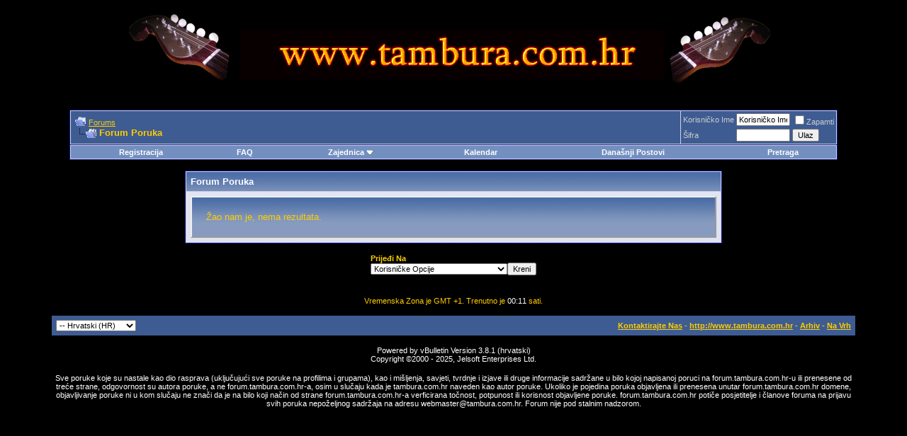

--- FILE ---
content_type: text/html; charset=ISO-8859-1
request_url: https://forum.tambura.com.hr/search.php?s=bdd859c5fe77ff9bc3def77d23945d52&searchid=4753348
body_size: 6606
content:
<!DOCTYPE html PUBLIC "-//W3C//DTD XHTML 1.0 Transitional//EN" "http://www.w3.org/TR/xhtml1/DTD/xhtml1-transitional.dtd">
<html xmlns="http://www.w3.org/1999/xhtml" dir="ltr" lang="BS">
<head>
<meta name="robots" content="noindex,follow" />
<meta http-equiv="Content-Type" content="text/html; charset=ISO-8859-1" />
<meta name="generator" content="vBulletin 3.8.1" />

<meta name="keywords" content="tambura,tamburaški,forum,muzika,glazba,vbulletin,bbs,discussion,jelsoft,bulletin board" />
<meta name="description" content="Forum o tamburi i tamburaškoj glazbi powered by vBulletin. www.forum.tambura.com.hr" />

<meta name="verify-v1" content="TJyiWiuOw19PajC6FDc+T5JGXeoRYWuOAzOxAoZ8pNA=" />
<!-- CSS Stylesheet -->
<style type="text/css" id="vbulletin_css">
/**
* vBulletin 3.8.1 CSS
* Style: 'Crni skin'; Style ID: 1
*/
body
{
	background: #000000;
	color: #ffffff;
	font: 10pt verdana, geneva, lucida, 'lucida grande', arial, helvetica, sans-serif;
	margin: 5px 10px 10px 10px;
	padding: 0px;
}
a:link, body_alink
{
	color: #FFCC00;
}
a:visited, body_avisited
{
	color: #FFCC00;
}
a:hover, a:active, body_ahover
{
	color: #FFFF66;
}
.page
{
	background: #000000;
	color: #FFCC00;
}
td, th, p, li
{
	font: 10pt verdana, geneva, lucida, 'lucida grande', arial, helvetica, sans-serif;
}
.tborder
{
	background: #D1D1E1;
	color: #FFFFFF;
	border: 1px solid #0B198C;
}
.tcat
{
	background: #869BBF url(images/gradients/gradient_tcat.gif) repeat-x top left;
	color: #FFFFFF;
	font: bold 10pt verdana, geneva, lucida, 'lucida grande', arial, helvetica, sans-serif;
}
.tcat a:link, .tcat_alink
{
	color: #FFCC00;
	text-decoration: none;
}
.tcat a:visited, .tcat_avisited
{
	color: #FFCC00;
	text-decoration: none;
}
.tcat a:hover, .tcat a:active, .tcat_ahover
{
	color: #FFFF66;
	text-decoration: underline;
}
.thead
{
	background: #5C7099 url(images/gradients/gradient_thead.gif) repeat-x top left;
	color: #FFCC00;
	font: bold 11px tahoma, verdana, geneva, lucida, 'lucida grande', arial, helvetica, sans-serif;
}
.thead a:link, .thead_alink
{
	color: #FFCC00;
}
.thead a:visited, .thead_avisited
{
	color: #FFCC00;
}
.thead a:hover, .thead a:active, .thead_ahover
{
	color: #FFFF00;
}
.tfoot
{
	background: #3E5C92;
	color: #FFCC00;
}
.tfoot a:link, .tfoot_alink
{
	color: #FFCC00;
}
.tfoot a:visited, .tfoot_avisited
{
	color: #FFCC00;
}
.tfoot a:hover, .tfoot a:active, .tfoot_ahover
{
	color: #FFFF66;
}
.alt1, .alt1Active
{
	background: #3E5C92;
	color: #FFCC00;
}
.alt1 a:link, .alt1_alink, .alt1Active a:link, .alt1Active_alink
{
	color: #FFCC00;
}
.alt1 a:visited, .alt1_avisited, .alt1Active a:visited, .alt1Active_avisited
{
	color: #FFCC00;
}
.alt1 a:hover, .alt1 a:active, .alt1_ahover, .alt1Active a:hover, .alt1Active a:active, .alt1Active_ahover
{
	color: #FFFF66;
}
.alt2, .alt2Active
{
	background: #3E5C92;
	color: #CCCCCC;
}
.alt2 a:link, .alt2_alink, .alt2Active a:link, .alt2Active_alink
{
	color: #FFCC00;
}
.alt2 a:visited, .alt2_avisited, .alt2Active a:visited, .alt2Active_avisited
{
	color: #FFCC00;
}
.alt2 a:hover, .alt2 a:active, .alt2_ahover, .alt2Active a:hover, .alt2Active a:active, .alt2Active_ahover
{
	color: #FFFF66;
}
.inlinemod
{
	background: #FFFFCC;
	color: #000000;
}
.wysiwyg
{
	background: #3E5C92;
	color: #FFCC00;
	font: 10pt verdana, geneva, lucida, 'lucida grande', arial, helvetica, sans-serif;
}
.wysiwyg a:link, .wysiwyg_alink
{
	color: #FFCC00;
}
.wysiwyg a:visited, .wysiwyg_avisited
{
	color: #FFCC00;
}
.wysiwyg a:hover, .wysiwyg a:active, .wysiwyg_ahover
{
	color: #FFFF66;
}
textarea, .bginput
{
	font: 10pt verdana, geneva, lucida, 'lucida grande', arial, helvetica, sans-serif;
}
.bginput option, .bginput optgroup
{
	font-size: 10pt;
	font-family: verdana, geneva, lucida, 'lucida grande', arial, helvetica, sans-serif;
}
.button
{
	font: 11px verdana, geneva, lucida, 'lucida grande', arial, helvetica, sans-serif;
}
select
{
	font: 11px verdana, geneva, lucida, 'lucida grande', arial, helvetica, sans-serif;
}
option, optgroup
{
	font-size: 11px;
	font-family: verdana, geneva, lucida, 'lucida grande', arial, helvetica, sans-serif;
}
.smallfont
{
	font: 11px verdana, geneva, lucida, 'lucida grande', arial, helvetica, sans-serif;
}
.time
{
	color: #FFFFFF;
}
.navbar
{
	font: 11px verdana, geneva, lucida, 'lucida grande', arial, helvetica, sans-serif;
}
.highlight
{
	color: #FF0000;
	font-weight: bold;
}
.fjsel
{
	background: #3E5C92;
	color: #FFCC00;
}
.fjdpth0
{
	background: #F7F7F7;
	color: #000000;
}
.panel
{
	background: #869BBF url(images/gradients/gradient_tcat.gif) repeat-x top left;
	color: #FFCC00;
	padding: 10px;
	border: 2px outset;
}
.panelsurround
{
	background: #D1D4E0 url(images/gradients/gradient_panelsurround.gif) repeat-x top left;
	color: #FFCC00;
}
legend
{
	color: #22229C;
	font: 11px tahoma, verdana, geneva, lucida, 'lucida grande', arial, helvetica, sans-serif;
}
.vbmenu_control
{
	background: #738FBF;
	color: #FFFFFF;
	font: bold 11px tahoma, verdana, geneva, lucida, 'lucida grande', arial, helvetica, sans-serif;
	padding: 3px 6px 3px 6px;
	white-space: nowrap;
}
.vbmenu_control a:link, .vbmenu_control_alink
{
	color: #FFFFFF;
	text-decoration: none;
}
.vbmenu_control a:visited, .vbmenu_control_avisited
{
	color: #FFFFFF;
	text-decoration: none;
}
.vbmenu_control a:hover, .vbmenu_control a:active, .vbmenu_control_ahover
{
	color: #FFFFFF;
	text-decoration: underline;
}
.vbmenu_popup
{
	background: #FFFFFF;
	color: #000000;
	border: 1px solid #0B198C;
}
.vbmenu_option
{
	background: #BBC7CE;
	color: #000000;
	font: 11px verdana, geneva, lucida, 'lucida grande', arial, helvetica, sans-serif;
	white-space: nowrap;
	cursor: pointer;
}
.vbmenu_option a:link, .vbmenu_option_alink
{
	color: #22229C;
	text-decoration: none;
}
.vbmenu_option a:visited, .vbmenu_option_avisited
{
	color: #22229C;
	text-decoration: none;
}
.vbmenu_option a:hover, .vbmenu_option a:active, .vbmenu_option_ahover
{
	color: #FFFFFF;
	text-decoration: none;
}
.vbmenu_hilite
{
	background: #8A949E;
	color: #FFCC00;
	font: 11px verdana, geneva, lucida, 'lucida grande', arial, helvetica, sans-serif;
	white-space: nowrap;
	cursor: pointer;
}
.vbmenu_hilite a:link, .vbmenu_hilite_alink
{
	color: #FFCC00;
	text-decoration: none;
}
.vbmenu_hilite a:visited, .vbmenu_hilite_avisited
{
	color: #FFCC00;
	text-decoration: none;
}
.vbmenu_hilite a:hover, .vbmenu_hilite a:active, .vbmenu_hilite_ahover
{
	color: #FFFF66;
	text-decoration: none;
}
/* ***** styling for 'big' usernames on postbit etc. ***** */
.bigusername { font-size: 14pt; }

/* ***** small padding on 'thead' elements ***** */
td.thead, th.thead, div.thead { padding: 4px; }

/* ***** basic styles for multi-page nav elements */
.pagenav a { text-decoration: none; }
.pagenav td { padding: 2px 4px 2px 4px; }

/* ***** de-emphasized text */
.shade, a.shade:link, a.shade:visited { color: #777777; text-decoration: none; }
a.shade:active, a.shade:hover { color: #FF4400; text-decoration: underline; }
.tcat .shade, .thead .shade, .tfoot .shade { color: #DDDDDD; }

/* ***** define margin and font-size for elements inside panels ***** */
.fieldset { margin-bottom: 6px; }
.fieldset, .fieldset td, .fieldset p, .fieldset li { font-size: 11px; }
</style>
<link rel="stylesheet" type="text/css" href="clientscript/vbulletin_important.css?v=381" />


<!-- / CSS Stylesheet -->

<script type="text/javascript" src="clientscript/yui/yahoo-dom-event/yahoo-dom-event.js?v=381"></script>
<script type="text/javascript" src="clientscript/yui/connection/connection-min.js?v=381"></script>
<script type="text/javascript">
<!--
var SESSIONURL = "s=12051c07df4da6545dde2dc21a22d61d&";
var SECURITYTOKEN = "guest";
var IMGDIR_MISC = "images/misc";
var vb_disable_ajax = parseInt("0", 10);
// -->
</script>
<script type="text/javascript" src="clientscript/vbulletin_global.js?v=381"></script>
<script type="text/javascript" src="clientscript/vbulletin_menu.js?v=381"></script>


	<link rel="alternate" type="application/rss+xml" title="Forums RSS Feed" href="external.php?type=RSS2" />
	

	<title>Forums</title>

</head>
<body>
<!-- logo -->
<a name="top"></a>
<table border="0" width="90%" cellpadding="0" cellspacing="0" align="center">
<tr>
	<td align="center"><a href="index.php?s=12051c07df4da6545dde2dc21a22d61d"><img src="images/misc/LOGO.gif" border="0" alt="Forums" /></a></td>
	<td align="right" id="header_right_cell">
		&nbsp;
	</td>
</tr>
</table>
<!-- /logo -->

<!-- content table -->
<!-- open content container -->

<div align="center">
	<div class="page" style="width:90%; text-align:left">
		<div style="padding:0px 25px 0px 25px" align="left">






<br />

<!-- breadcrumb, login, pm info -->
<table class="tborder" cellpadding="6" cellspacing="1" border="0" width="100%" align="center">
<tr>
	<td class="alt1" width="100%">
		
			<table cellpadding="0" cellspacing="0" border="0">
			<tr valign="bottom">
				<td><a href="#" onclick="history.back(1); return false;"><img src="images/misc/navbits_start.gif" alt="Go Back" border="0" /></a></td>
				<td>&nbsp;</td>
				<td width="100%"><span class="navbar"><a href="index.php?s=12051c07df4da6545dde2dc21a22d61d" accesskey="1">Forums</a></span> </td>
			</tr>
			<tr>
				<td class="navbar" style="font-size:10pt; padding-top:1px" colspan="3"><a href="/search.php?s=bdd859c5fe77ff9bc3def77d23945d52&amp;searchid=4753348"><img class="inlineimg" src="images/misc/navbits_finallink_ltr.gif" alt="U&#269;itajte ovu stranicu ponovo" border="0" /></a> <strong>
	Forum Poruka

</strong></td>
			</tr>
			</table>
		
	</td>

	<td class="alt2" nowrap="nowrap" style="padding:0px">
		<!-- login form -->
		<form action="login.php?do=login" method="post" onsubmit="md5hash(vb_login_password, vb_login_md5password, vb_login_md5password_utf, 0)">
		<script type="text/javascript" src="clientscript/vbulletin_md5.js?v=381"></script>
		<table cellpadding="0" cellspacing="3" border="0">
		<tr>
			<td class="smallfont" style="white-space: nowrap;"><label for="navbar_username">Korisni&#269;ko Ime</label></td>
			<td><input type="text" class="bginput" style="font-size: 11px" name="vb_login_username" id="navbar_username" size="10" accesskey="u" tabindex="101" value="Korisni&#269;ko Ime" onfocus="if (this.value == 'Korisni&#269;ko Ime') this.value = '';" /></td>
			<td class="smallfont" nowrap="nowrap"><label for="cb_cookieuser_navbar"><input type="checkbox" name="cookieuser" value="1" tabindex="103" id="cb_cookieuser_navbar" accesskey="c" />Zapamti</label></td>
		</tr>
		<tr>
			<td class="smallfont"><label for="navbar_password">Šifra</label></td>
			<td><input type="password" class="bginput" style="font-size: 11px" name="vb_login_password" id="navbar_password" size="10" tabindex="102" /></td>
			<td><input type="submit" class="button" value="Ulaz" tabindex="104" title="Enter your username and password in the boxes provided to login, or click the 'register' button to create a profile for yourself." accesskey="s" /></td>
		</tr>
		</table>
		<input type="hidden" name="s" value="12051c07df4da6545dde2dc21a22d61d" />
		<input type="hidden" name="securitytoken" value="guest" />
		<input type="hidden" name="do" value="login" />
		<input type="hidden" name="vb_login_md5password" />
		<input type="hidden" name="vb_login_md5password_utf" />
		</form>
		<!-- / login form -->
	</td>

</tr>
</table>
<!-- / breadcrumb, login, pm info -->

<!-- nav buttons bar -->
<div class="tborder" style="padding:1px; border-top-width:0px">
	<table cellpadding="0" cellspacing="0" border="0" width="100%" align="center">
	<tr align="center">
		
		
			<td class="vbmenu_control"><a href="register.php?s=12051c07df4da6545dde2dc21a22d61d" rel="nofollow">Registracija</a></td>
		
		
		<td class="vbmenu_control"><a rel="help" href="faq.php?s=12051c07df4da6545dde2dc21a22d61d" accesskey="5">FAQ</a></td>
		
			<td class="vbmenu_control"><a id="community" href="/search.php?searchid=4753348&amp;nojs=1#community" rel="nofollow" accesskey="6">Zajednica</a> <script type="text/javascript"> vbmenu_register("community"); </script></td>
		
		<td class="vbmenu_control"><a href="calendar.php?s=12051c07df4da6545dde2dc21a22d61d">Kalendar</a></td>
		
			
				
				<td class="vbmenu_control"><a href="search.php?s=12051c07df4da6545dde2dc21a22d61d&amp;do=getdaily" accesskey="2">Današnji Postovi</a></td>
				
				<td class="vbmenu_control"><a id="navbar_search" href="search.php?s=12051c07df4da6545dde2dc21a22d61d" accesskey="4" rel="nofollow">Pretraga</a> </td>
			
			
		
		
		
		</tr>
	</table>
</div>
<!-- / nav buttons bar -->

<br />






<!-- NAVBAR POPUP MENUS -->

	
	<!-- community link menu -->
	<div class="vbmenu_popup" id="community_menu" style="display:none;margin-top:3px" align="left">
		<table cellpadding="4" cellspacing="1" border="0">
		<tr><td class="thead">Community Links</td></tr>
		
		
					<tr><td class="vbmenu_option"><a href="group.php?s=12051c07df4da6545dde2dc21a22d61d">Social Groups</a></td></tr>
		
		
					<tr><td class="vbmenu_option"><a href="album.php?s=12051c07df4da6545dde2dc21a22d61d">Fotografije i albumi</a></td></tr>
		
		
		
			<tr><td class="vbmenu_option"><a href="memberlist.php?s=12051c07df4da6545dde2dc21a22d61d">Lista &#268;lanova</a></td></tr>
		
		
		</table>
	</div>
	<!-- / community link menu -->
	
	
	
	<!-- header quick search form -->
	<div class="vbmenu_popup" id="navbar_search_menu" style="display:none;margin-top:3px" align="left">
		<table cellpadding="4" cellspacing="1" border="0">
		<tr>
			<td class="thead">Pretraga Foruma</td>
		</tr>
		<tr>
			<td class="vbmenu_option" title="nohilite">
				<form action="search.php?do=process" method="post">

					<input type="hidden" name="do" value="process" />
					<input type="hidden" name="quicksearch" value="1" />
					<input type="hidden" name="childforums" value="1" />
					<input type="hidden" name="exactname" value="1" />
					<input type="hidden" name="s" value="12051c07df4da6545dde2dc21a22d61d" />
					<input type="hidden" name="securitytoken" value="guest" />
					<div><input type="text" class="bginput" name="query" size="25" tabindex="1001" /><input type="submit" class="button" value="Kreni" tabindex="1004" /></div>
					<div style="margin-top:6px">
						<label for="rb_nb_sp0"><input type="radio" name="showposts" value="0" id="rb_nb_sp0" tabindex="1002" checked="checked" />Prikaži Teme</label>
						&nbsp;
						<label for="rb_nb_sp1"><input type="radio" name="showposts" value="1" id="rb_nb_sp1" tabindex="1003" />Prikaži Postove</label>
					</div>
				</form>
			</td>
		</tr>
		
		<tr>
			<td class="vbmenu_option"><a href="tags.php?s=12051c07df4da6545dde2dc21a22d61d" rel="nofollow">Tag Search</a></td>
		</tr>
		
		<tr>
			<td class="vbmenu_option"><a href="search.php?s=12051c07df4da6545dde2dc21a22d61d" accesskey="4" rel="nofollow">Preciznija Pretraga</a></td>
		</tr>
		
		</table>
	</div>
	<!-- / header quick search form -->
	
	
	
<!-- / NAVBAR POPUP MENUS -->

<!-- PAGENAV POPUP -->
	<div class="vbmenu_popup" id="pagenav_menu" style="display:none">
		<table cellpadding="4" cellspacing="1" border="0">
		<tr>
			<td class="thead" nowrap="nowrap">Idi na stranicu...</td>
		</tr>
		<tr>
			<td class="vbmenu_option" title="nohilite">
			<form action="index.php" method="get" onsubmit="return this.gotopage()" id="pagenav_form">
				<input type="text" class="bginput" id="pagenav_itxt" style="font-size:11px" size="4" />
				<input type="button" class="button" id="pagenav_ibtn" value="Kreni" />
			</form>
			</td>
		</tr>
		</table>
	</div>
<!-- / PAGENAV POPUP -->







<table class="tborder" cellpadding="6" cellspacing="1" border="0" width="70%" align="center">
<tr>
	<td class="tcat">Forum Poruka</td>
</tr>
<tr>
	<td class="panelsurround" align="center">
	<div class="panel">
		<div align="left">

		
			<!-- main error message -->


			<div style="margin: 10px">Žao nam je, nema rezultata. </div>


			<!-- / main error message -->
		

		</div>
	</div>
	<!--
	<div style="margin-top:6px">
		<input type="submit" class="button" value="Go Back" accesskey="s" onclick="history.back(1); return false" />
	</div>
	-->
	</td>
</tr>
</table>

<br />


<!-- forum jump -->
<table cellpadding="0" cellspacing="0" border="0" align="center">
<tr>
	<td><div class="smallfont" style="text-align:left; white-space:nowrap">
	<form action="forumdisplay.php" method="get">
	<input type="hidden" name="s" value="12051c07df4da6545dde2dc21a22d61d" />
	<input type="hidden" name="daysprune" value="" />
	<strong>Prije&#273;i Na</strong><br />
	<select name="f" onchange="this.form.submit();">
		<optgroup label="Forum Zone">
			<option value="cp" >Korisni&#269;ke Opcije</option>
			<option value="pm" >Privatne Poruke</option>
			<option value="subs" >Pra&#263;ene Teme</option>
			<option value="wol" >Tko je Online?</option>
			<option value="search" >Pretraga Foruma</option>
			<option value="home" >Forums Home</option>
		</optgroup>
		
		<optgroup label="Forumi">
		<option value="1" class="fjdpth0" > forum.tambura.com.hr</option>
<option value="2" class="fjdpth1" >&nbsp; &nbsp;  Obavijesti</option>
<option value="3" class="fjdpth1" >&nbsp; &nbsp;  Prijedlozi i sugestije</option>
<option value="24" class="fjdpth0" > Tambura op&#263;enito</option>
<option value="5" class="fjdpth1" >&nbsp; &nbsp;  Tambura op&#263;enito</option>
<option value="17" class="fjdpth1" >&nbsp; &nbsp;  Tamburaši i bandovi</option>
<option value="6" class="fjdpth1" >&nbsp; &nbsp;  Doga&#273;anja</option>
<option value="4" class="fjdpth1" >&nbsp; &nbsp;  Note, Tekstovi, MP3...</option>
<option value="19" class="fjdpth1" >&nbsp; &nbsp;  Tajne zanata:-)</option>
<option value="8" class="fjdpth1" >&nbsp; &nbsp;  Ostalo</option>
<option value="23" class="fjdpth0" > Instrumenti i oprema</option>
<option value="14" class="fjdpth1" >&nbsp; &nbsp;  O tamburi</option>
<option value="38" class="fjdpth1" >&nbsp; &nbsp;  Tradicijski instrumenti</option>
<option value="21" class="fjdpth1" >&nbsp; &nbsp;  Majstori glazbalari</option>
<option value="34" class="fjdpth1" >&nbsp; &nbsp;  Ku&#263;ni servis i oprema</option>
<option value="25" class="fjdpth1" >&nbsp; &nbsp;  Ozvu&#269;enje, recording i softver</option>
<option value="27" class="fjdpth0" > Tamburaška misao</option>
<option value="28" class="fjdpth1" >&nbsp; &nbsp;  Tamburaški život</option>
<option value="22" class="fjdpth1" >&nbsp; &nbsp;  Philosophia tamburae</option>
<option value="35" class="fjdpth0" > Mali oglasi</option>
<option value="11" class="fjdpth1" >&nbsp; &nbsp;  Instrumenti</option>
<option value="42" class="fjdpth2" >&nbsp; &nbsp; &nbsp; &nbsp;  Prim</option>
<option value="43" class="fjdpth2" >&nbsp; &nbsp; &nbsp; &nbsp;  A basprim</option>
<option value="44" class="fjdpth2" >&nbsp; &nbsp; &nbsp; &nbsp;  E basprim</option>
<option value="45" class="fjdpth2" >&nbsp; &nbsp; &nbsp; &nbsp;  &#268;elo</option>
<option value="46" class="fjdpth2" >&nbsp; &nbsp; &nbsp; &nbsp;  Kontra</option>
<option value="47" class="fjdpth2" >&nbsp; &nbsp; &nbsp; &nbsp;  Bas</option>
<option value="48" class="fjdpth2" >&nbsp; &nbsp; &nbsp; &nbsp;  Ostalo</option>
<option value="36" class="fjdpth1" >&nbsp; &nbsp;  Servis, oprema i ozvu&#269;enje</option>
<option value="37" class="fjdpth1" >&nbsp; &nbsp;  Ostalo</option>
<option value="12" class="fjdpth0" > Razno</option>
<option value="7" class="fjdpth1" >&nbsp; &nbsp;  &#268;estitke</option>
<option value="10" class="fjdpth1" >&nbsp; &nbsp;  Nevezano za tamburanje</option>
<option value="39" class="fjdpth1" >&nbsp; &nbsp;  Obavijesti</option>
<option value="16" class="fjdpth0" > forum.tambura.com.hr in English</option>
<option value="15" class="fjdpth1" >&nbsp; &nbsp;  English subforum</option>
<option value="18" class="fjdpth0" > Chat</option>

		</optgroup>
		
	</select><input type="submit" class="button" value="Kreni"  />
	</form>
</div></td>
</tr>
</table>
<!-- / forum jump -->


<br />



<br />
<div class="smallfont" align="center">Vremenska Zona je GMT +1. Trenutno je <span class="time">00:11</span> sati.</div>
<br />


		</div>
	</div>
</div>

<!-- / close content container -->
<!-- /content area table -->

<form action="index.php" method="get" style="clear:left">

<table cellpadding="6" cellspacing="0" border="0" width="90%" class="page" align="center">
<tr>
	
	
		<td class="tfoot">
			<select name="langid" onchange="switch_id(this, 'lang')">
				<optgroup label="Brzi Izbornik Jezika">
					<option value="1" class="" >-- English (US)</option>
<option value="4" class="" selected="selected">-- Hrvatski (HR)</option>

				</optgroup>
			</select>
		</td>
	
	<td class="tfoot" align="right" width="100%">
		<div class="smallfont">
			<strong>
				<a href="sendmessage.php?s=12051c07df4da6545dde2dc21a22d61d" rel="nofollow" accesskey="9">Kontaktirajte Nas</a> -
				<a href="http://www.tambura.com.hr">http://www.tambura.com.hr</a> -
				
				
				<a href="archive/index.php">Arhiv</a> -
				
				
				
				<a href="#top" onclick="self.scrollTo(0, 0); return false;">Na Vrh</a>
			</strong>
		</div>
	</td>
</tr>
</table>

<br />

<div align="center">
	<div class="smallfont" align="center">
	<!-- Do not remove this copyright notice -->
	Powered by vBulletin Version 3.8.1 (hrvatski)<br />Copyright &copy;2000 - 2025, Jelsoft Enterprises Ltd.
	<!-- Do not remove this copyright notice -->
	</div>

	<div class="smallfont" align="center">
	<!-- Do not remove  or your scheduled tasks will cease to function -->
	
	<!-- Do not remove  or your scheduled tasks will cease to function -->

	
	</div>
</div>

</form>


<br/><center><div style="width:90%" class="smallfont"><center>Sve poruke koje su nastale kao dio rasprava (uklju&#269;uju&#263;i sve poruke na profilima i grupama), kao i mišljenja, savjeti, tvrdnje i izjave ili druge informacije sadržane u bilo kojoj napisanoj poruci na forum.tambura.com.hr-u ili prenesene od tre&#263;e strane, odgovornost su autora poruke, a ne forum.tambura.com.hr-a, osim u slu&#269;aju kada je tambura.com.hr naveden kao autor poruke. Ukoliko je pojedina poruka objavljena ili prenesena unutar forum.tambura.com.hr domene, objavljivanje poruke ni u kom slu&#269;aju ne zna&#269;i da je na bilo koji na&#269;in od strane forum.tambura.com.hr-a verficirana to&#269;nost, potpunost ili korisnost objavljene poruke. forum.tambura.com.hr poti&#269;e posjetitelje i &#269;lanove foruma na prijavu svih poruka nepoželjnog sadržaja na adresu webmaster@tambura.com.hr. Forum nije pod stalnim nadzorom.</center></td>

<script type="text/javascript">
<!--
	// Main vBulletin Javascript Initialization
	vBulletin_init();
//-->
</script>

</body>
</html>

--- FILE ---
content_type: text/javascript
request_url: https://forum.tambura.com.hr/clientscript/yui/yahoo-dom-event/yahoo-dom-event.js?v=381
body_size: 9942
content:
/*
Copyright (c) 2008, Yahoo! Inc. All rights reserved.
Code licensed under the BSD License:
http://developer.yahoo.net/yui/license.txt
version: 2.6.0
*/
if(typeof YAHOO=="undefined"||!YAHOO){var YAHOO={};}YAHOO.namespace=function(){var A=arguments,E=null,C,B,D;for(C=0;C<A.length;C=C+1){D=A[C].split(".");E=YAHOO;for(B=(D[0]=="YAHOO")?1:0;B<D.length;B=B+1){E[D[B]]=E[D[B]]||{};E=E[D[B]];}}return E;};YAHOO.log=function(D,A,C){var B=YAHOO.widget.Logger;if(B&&B.log){return B.log(D,A,C);}else{return false;}};YAHOO.register=function(A,E,D){var I=YAHOO.env.modules;if(!I[A]){I[A]={versions:[],builds:[]};}var B=I[A],H=D.version,G=D.build,F=YAHOO.env.listeners;B.name=A;B.version=H;B.build=G;B.versions.push(H);B.builds.push(G);B.mainClass=E;for(var C=0;C<F.length;C=C+1){F[C](B);}if(E){E.VERSION=H;E.BUILD=G;}else{YAHOO.log("mainClass is undefined for module "+A,"warn");}};YAHOO.env=YAHOO.env||{modules:[],listeners:[]};YAHOO.env.getVersion=function(A){return YAHOO.env.modules[A]||null;};YAHOO.env.ua=function(){var C={ie:0,opera:0,gecko:0,webkit:0,mobile:null,air:0};var B=navigator.userAgent,A;if((/KHTML/).test(B)){C.webkit=1;}A=B.match(/AppleWebKit\/([^\s]*)/);if(A&&A[1]){C.webkit=parseFloat(A[1]);if(/ Mobile\//.test(B)){C.mobile="Apple";}else{A=B.match(/NokiaN[^\/]*/);if(A){C.mobile=A[0];}}A=B.match(/AdobeAIR\/([^\s]*)/);if(A){C.air=A[0];}}if(!C.webkit){A=B.match(/Opera[\s\/]([^\s]*)/);if(A&&A[1]){C.opera=parseFloat(A[1]);A=B.match(/Opera Mini[^;]*/);if(A){C.mobile=A[0];}}else{A=B.match(/MSIE\s([^;]*)/);if(A&&A[1]){C.ie=parseFloat(A[1]);}else{A=B.match(/Gecko\/([^\s]*)/);if(A){C.gecko=1;A=B.match(/rv:([^\s\)]*)/);if(A&&A[1]){C.gecko=parseFloat(A[1]);}}}}}return C;}();(function(){YAHOO.namespace("util","widget","example");if("undefined"!==typeof YAHOO_config){var B=YAHOO_config.listener,A=YAHOO.env.listeners,D=true,C;if(B){for(C=0;C<A.length;C=C+1){if(A[C]==B){D=false;break;}}if(D){A.push(B);}}}})();YAHOO.lang=YAHOO.lang||{};(function(){var A=YAHOO.lang,C=["toString","valueOf"],B={isArray:function(D){if(D){return A.isNumber(D.length)&&A.isFunction(D.splice);}return false;},isBoolean:function(D){return typeof D==="boolean";},isFunction:function(D){return typeof D==="function";},isNull:function(D){return D===null;},isNumber:function(D){return typeof D==="number"&&isFinite(D);},isObject:function(D){return(D&&(typeof D==="object"||A.isFunction(D)))||false;},isString:function(D){return typeof D==="string";},isUndefined:function(D){return typeof D==="undefined";},_IEEnumFix:(YAHOO.env.ua.ie)?function(F,E){for(var D=0;D<C.length;D=D+1){var H=C[D],G=E[H];if(A.isFunction(G)&&G!=Object.prototype[H]){F[H]=G;}}}:function(){},extend:function(H,I,G){if(!I||!H){throw new Error("extend failed, please check that "+"all dependencies are included.");}var E=function(){};E.prototype=I.prototype;H.prototype=new E();H.prototype.constructor=H;H.superclass=I.prototype;if(I.prototype.constructor==Object.prototype.constructor){I.prototype.constructor=I;}if(G){for(var D in G){if(A.hasOwnProperty(G,D)){H.prototype[D]=G[D];}}A._IEEnumFix(H.prototype,G);}},augmentObject:function(H,G){if(!G||!H){throw new Error("Absorb failed, verify dependencies.");}var D=arguments,F,I,E=D[2];if(E&&E!==true){for(F=2;F<D.length;F=F+1){H[D[F]]=G[D[F]];}}else{for(I in G){if(E||!(I in H)){H[I]=G[I];}}A._IEEnumFix(H,G);}},augmentProto:function(G,F){if(!F||!G){throw new Error("Augment failed, verify dependencies.");}var D=[G.prototype,F.prototype];for(var E=2;E<arguments.length;E=E+1){D.push(arguments[E]);}A.augmentObject.apply(this,D);},dump:function(D,I){var F,H,K=[],L="{...}",E="f(){...}",J=", ",G=" => ";if(!A.isObject(D)){return D+"";}else{if(D instanceof Date||("nodeType" in D&&"tagName" in D)){return D;}else{if(A.isFunction(D)){return E;}}}I=(A.isNumber(I))?I:3;if(A.isArray(D)){K.push("[");for(F=0,H=D.length;F<H;F=F+1){if(A.isObject(D[F])){K.push((I>0)?A.dump(D[F],I-1):L);}else{K.push(D[F]);}K.push(J);}if(K.length>1){K.pop();}K.push("]");}else{K.push("{");for(F in D){if(A.hasOwnProperty(D,F)){K.push(F+G);if(A.isObject(D[F])){K.push((I>0)?A.dump(D[F],I-1):L);}else{K.push(D[F]);}K.push(J);}}if(K.length>1){K.pop();}K.push("}");}return K.join("");},substitute:function(S,E,L){var I,H,G,O,P,R,N=[],F,J="dump",M=" ",D="{",Q="}";for(;;){I=S.lastIndexOf(D);if(I<0){break;}H=S.indexOf(Q,I);if(I+1>=H){break;}F=S.substring(I+1,H);O=F;R=null;G=O.indexOf(M);if(G>-1){R=O.substring(G+1);O=O.substring(0,G);}P=E[O];if(L){P=L(O,P,R);}if(A.isObject(P)){if(A.isArray(P)){P=A.dump(P,parseInt(R,10));}else{R=R||"";var K=R.indexOf(J);if(K>-1){R=R.substring(4);}if(P.toString===Object.prototype.toString||K>-1){P=A.dump(P,parseInt(R,10));}else{P=P.toString();}}}else{if(!A.isString(P)&&!A.isNumber(P)){P="~-"+N.length+"-~";N[N.length]=F;}}S=S.substring(0,I)+P+S.substring(H+1);}for(I=N.length-1;I>=0;I=I-1){S=S.replace(new RegExp("~-"+I+"-~"),"{"+N[I]+"}","g");}return S;},trim:function(D){try{return D.replace(/^\s+|\s+$/g,"");}catch(E){return D;}},merge:function(){var G={},E=arguments;for(var F=0,D=E.length;F<D;F=F+1){A.augmentObject(G,E[F],true);}return G;},later:function(K,E,L,G,H){K=K||0;E=E||{};var F=L,J=G,I,D;if(A.isString(L)){F=E[L];}if(!F){throw new TypeError("method undefined");}if(!A.isArray(J)){J=[G];}I=function(){F.apply(E,J);};D=(H)?setInterval(I,K):setTimeout(I,K);return{interval:H,cancel:function(){if(this.interval){clearInterval(D);}else{clearTimeout(D);}}};},isValue:function(D){return(A.isObject(D)||A.isString(D)||A.isNumber(D)||A.isBoolean(D));}};A.hasOwnProperty=(Object.prototype.hasOwnProperty)?function(D,E){return D&&D.hasOwnProperty(E);}:function(D,E){return !A.isUndefined(D[E])&&D.constructor.prototype[E]!==D[E];};B.augmentObject(A,B,true);YAHOO.util.Lang=A;A.augment=A.augmentProto;YAHOO.augment=A.augmentProto;YAHOO.extend=A.extend;})();YAHOO.register("yahoo",YAHOO,{version:"2.6.0",build:"1321"});(function(){var B=YAHOO.util,F=YAHOO.lang,L,J,K={},G={},N=window.document;YAHOO.env._id_counter=YAHOO.env._id_counter||0;var C=YAHOO.env.ua.opera,M=YAHOO.env.ua.webkit,A=YAHOO.env.ua.gecko,H=YAHOO.env.ua.ie;var E={HYPHEN:/(-[a-z])/i,ROOT_TAG:/^body|html$/i,OP_SCROLL:/^(?:inline|table-row)$/i};var O=function(Q){if(!E.HYPHEN.test(Q)){return Q;}if(K[Q]){return K[Q];}var R=Q;while(E.HYPHEN.exec(R)){R=R.replace(RegExp.$1,RegExp.$1.substr(1).toUpperCase());}K[Q]=R;return R;};var P=function(R){var Q=G[R];if(!Q){Q=new RegExp("(?:^|\\s+)"+R+"(?:\\s+|$)");G[R]=Q;}return Q;};if(N.defaultView&&N.defaultView.getComputedStyle){L=function(Q,T){var S=null;if(T=="float"){T="cssFloat";}var R=Q.ownerDocument.defaultView.getComputedStyle(Q,"");if(R){S=R[O(T)];}return Q.style[T]||S;};}else{if(N.documentElement.currentStyle&&H){L=function(Q,S){switch(O(S)){case"opacity":var U=100;try{U=Q.filters["DXImageTransform.Microsoft.Alpha"].opacity;}catch(T){try{U=Q.filters("alpha").opacity;}catch(T){}}return U/100;case"float":S="styleFloat";default:var R=Q.currentStyle?Q.currentStyle[S]:null;return(Q.style[S]||R);}};}else{L=function(Q,R){return Q.style[R];};}}if(H){J=function(Q,R,S){switch(R){case"opacity":if(F.isString(Q.style.filter)){Q.style.filter="alpha(opacity="+S*100+")";if(!Q.currentStyle||!Q.currentStyle.hasLayout){Q.style.zoom=1;}}break;case"float":R="styleFloat";default:Q.style[R]=S;}};}else{J=function(Q,R,S){if(R=="float"){R="cssFloat";}Q.style[R]=S;};}var D=function(Q,R){return Q&&Q.nodeType==1&&(!R||R(Q));};YAHOO.util.Dom={get:function(S){if(S){if(S.nodeType||S.item){return S;}if(typeof S==="string"){return N.getElementById(S);}if("length" in S){var T=[];for(var R=0,Q=S.length;R<Q;++R){T[T.length]=B.Dom.get(S[R]);}return T;}return S;}return null;},getStyle:function(Q,S){S=O(S);var R=function(T){return L(T,S);};return B.Dom.batch(Q,R,B.Dom,true);},setStyle:function(Q,S,T){S=O(S);var R=function(U){J(U,S,T);};B.Dom.batch(Q,R,B.Dom,true);},getXY:function(Q){var R=function(S){if((S.parentNode===null||S.offsetParent===null||this.getStyle(S,"display")=="none")&&S!=S.ownerDocument.body){return false;}return I(S);};return B.Dom.batch(Q,R,B.Dom,true);},getX:function(Q){var R=function(S){return B.Dom.getXY(S)[0];};return B.Dom.batch(Q,R,B.Dom,true);},getY:function(Q){var R=function(S){return B.Dom.getXY(S)[1];};return B.Dom.batch(Q,R,B.Dom,true);},setXY:function(Q,T,S){var R=function(W){var V=this.getStyle(W,"position");if(V=="static"){this.setStyle(W,"position","relative");V="relative";}var Y=this.getXY(W);if(Y===false){return false;}var X=[parseInt(this.getStyle(W,"left"),10),parseInt(this.getStyle(W,"top"),10)];if(isNaN(X[0])){X[0]=(V=="relative")?0:W.offsetLeft;}if(isNaN(X[1])){X[1]=(V=="relative")?0:W.offsetTop;}if(T[0]!==null){W.style.left=T[0]-Y[0]+X[0]+"px";}if(T[1]!==null){W.style.top=T[1]-Y[1]+X[1]+"px";}if(!S){var U=this.getXY(W);if((T[0]!==null&&U[0]!=T[0])||(T[1]!==null&&U[1]!=T[1])){this.setXY(W,T,true);}}};B.Dom.batch(Q,R,B.Dom,true);},setX:function(R,Q){B.Dom.setXY(R,[Q,null]);},setY:function(Q,R){B.Dom.setXY(Q,[null,R]);},getRegion:function(Q){var R=function(S){if((S.parentNode===null||S.offsetParent===null||this.getStyle(S,"display")=="none")&&S!=S.ownerDocument.body){return false;}var T=B.Region.getRegion(S);return T;};return B.Dom.batch(Q,R,B.Dom,true);},getClientWidth:function(){return B.Dom.getViewportWidth();},getClientHeight:function(){return B.Dom.getViewportHeight();},getElementsByClassName:function(U,Y,V,W){U=F.trim(U);Y=Y||"*";V=(V)?B.Dom.get(V):null||N;if(!V){return[];}var R=[],Q=V.getElementsByTagName(Y),X=P(U);for(var S=0,T=Q.length;S<T;++S){if(X.test(Q[S].className)){R[R.length]=Q[S];if(W){W.call(Q[S],Q[S]);}}}return R;},hasClass:function(S,R){var Q=P(R);var T=function(U){return Q.test(U.className);};return B.Dom.batch(S,T,B.Dom,true);},addClass:function(R,Q){var S=function(T){if(this.hasClass(T,Q)){return false;}T.className=F.trim([T.className,Q].join(" "));return true;};return B.Dom.batch(R,S,B.Dom,true);},removeClass:function(S,R){var Q=P(R);var T=function(W){var V=false,X=W.className;if(R&&X&&this.hasClass(W,R)){W.className=X.replace(Q," ");if(this.hasClass(W,R)){this.removeClass(W,R);}W.className=F.trim(W.className);if(W.className===""){var U=(W.hasAttribute)?"class":"className";W.removeAttribute(U);}V=true;}return V;};return B.Dom.batch(S,T,B.Dom,true);},replaceClass:function(T,R,Q){if(!Q||R===Q){return false;}var S=P(R);var U=function(V){if(!this.hasClass(V,R)){this.addClass(V,Q);return true;}V.className=V.className.replace(S," "+Q+" ");if(this.hasClass(V,R)){this.removeClass(V,R);}V.className=F.trim(V.className);return true;};return B.Dom.batch(T,U,B.Dom,true);},generateId:function(Q,S){S=S||"yui-gen";var R=function(T){if(T&&T.id){return T.id;}var U=S+YAHOO.env._id_counter++;if(T){T.id=U;}return U;};return B.Dom.batch(Q,R,B.Dom,true)||R.apply(B.Dom,arguments);},isAncestor:function(R,S){R=B.Dom.get(R);S=B.Dom.get(S);var Q=false;if((R&&S)&&(R.nodeType&&S.nodeType)){if(R.contains&&R!==S){Q=R.contains(S);}else{if(R.compareDocumentPosition){Q=!!(R.compareDocumentPosition(S)&16);}}}else{}return Q;},inDocument:function(Q){return this.isAncestor(N.documentElement,Q);},getElementsBy:function(X,R,S,U){R=R||"*";S=(S)?B.Dom.get(S):null||N;if(!S){return[];}var T=[],W=S.getElementsByTagName(R);for(var V=0,Q=W.length;V<Q;++V){if(X(W[V])){T[T.length]=W[V];if(U){U(W[V]);}}}return T;},batch:function(U,X,W,S){U=(U&&(U.tagName||U.item))?U:B.Dom.get(U);if(!U||!X){return false;}var T=(S)?W:window;if(U.tagName||U.length===undefined){return X.call(T,U,W);}var V=[];for(var R=0,Q=U.length;R<Q;++R){V[V.length]=X.call(T,U[R],W);}return V;},getDocumentHeight:function(){var R=(N.compatMode!="CSS1Compat")?N.body.scrollHeight:N.documentElement.scrollHeight;var Q=Math.max(R,B.Dom.getViewportHeight());return Q;},getDocumentWidth:function(){var R=(N.compatMode!="CSS1Compat")?N.body.scrollWidth:N.documentElement.scrollWidth;var Q=Math.max(R,B.Dom.getViewportWidth());return Q;},getViewportHeight:function(){var Q=self.innerHeight;
var R=N.compatMode;if((R||H)&&!C){Q=(R=="CSS1Compat")?N.documentElement.clientHeight:N.body.clientHeight;}return Q;},getViewportWidth:function(){var Q=self.innerWidth;var R=N.compatMode;if(R||H){Q=(R=="CSS1Compat")?N.documentElement.clientWidth:N.body.clientWidth;}return Q;},getAncestorBy:function(Q,R){while((Q=Q.parentNode)){if(D(Q,R)){return Q;}}return null;},getAncestorByClassName:function(R,Q){R=B.Dom.get(R);if(!R){return null;}var S=function(T){return B.Dom.hasClass(T,Q);};return B.Dom.getAncestorBy(R,S);},getAncestorByTagName:function(R,Q){R=B.Dom.get(R);if(!R){return null;}var S=function(T){return T.tagName&&T.tagName.toUpperCase()==Q.toUpperCase();};return B.Dom.getAncestorBy(R,S);},getPreviousSiblingBy:function(Q,R){while(Q){Q=Q.previousSibling;if(D(Q,R)){return Q;}}return null;},getPreviousSibling:function(Q){Q=B.Dom.get(Q);if(!Q){return null;}return B.Dom.getPreviousSiblingBy(Q);},getNextSiblingBy:function(Q,R){while(Q){Q=Q.nextSibling;if(D(Q,R)){return Q;}}return null;},getNextSibling:function(Q){Q=B.Dom.get(Q);if(!Q){return null;}return B.Dom.getNextSiblingBy(Q);},getFirstChildBy:function(Q,S){var R=(D(Q.firstChild,S))?Q.firstChild:null;return R||B.Dom.getNextSiblingBy(Q.firstChild,S);},getFirstChild:function(Q,R){Q=B.Dom.get(Q);if(!Q){return null;}return B.Dom.getFirstChildBy(Q);},getLastChildBy:function(Q,S){if(!Q){return null;}var R=(D(Q.lastChild,S))?Q.lastChild:null;return R||B.Dom.getPreviousSiblingBy(Q.lastChild,S);},getLastChild:function(Q){Q=B.Dom.get(Q);return B.Dom.getLastChildBy(Q);},getChildrenBy:function(R,T){var S=B.Dom.getFirstChildBy(R,T);var Q=S?[S]:[];B.Dom.getNextSiblingBy(S,function(U){if(!T||T(U)){Q[Q.length]=U;}return false;});return Q;},getChildren:function(Q){Q=B.Dom.get(Q);if(!Q){}return B.Dom.getChildrenBy(Q);},getDocumentScrollLeft:function(Q){Q=Q||N;return Math.max(Q.documentElement.scrollLeft,Q.body.scrollLeft);},getDocumentScrollTop:function(Q){Q=Q||N;return Math.max(Q.documentElement.scrollTop,Q.body.scrollTop);},insertBefore:function(R,Q){R=B.Dom.get(R);Q=B.Dom.get(Q);if(!R||!Q||!Q.parentNode){return null;}return Q.parentNode.insertBefore(R,Q);},insertAfter:function(R,Q){R=B.Dom.get(R);Q=B.Dom.get(Q);if(!R||!Q||!Q.parentNode){return null;}if(Q.nextSibling){return Q.parentNode.insertBefore(R,Q.nextSibling);}else{return Q.parentNode.appendChild(R);}},getClientRegion:function(){var S=B.Dom.getDocumentScrollTop(),R=B.Dom.getDocumentScrollLeft(),T=B.Dom.getViewportWidth()+R,Q=B.Dom.getViewportHeight()+S;return new B.Region(S,T,Q,R);}};var I=function(){if(N.documentElement.getBoundingClientRect){return function(S){var T=S.getBoundingClientRect(),R=Math.round;var Q=S.ownerDocument;return[R(T.left+B.Dom.getDocumentScrollLeft(Q)),R(T.top+B.Dom.getDocumentScrollTop(Q))];};}else{return function(S){var T=[S.offsetLeft,S.offsetTop];var R=S.offsetParent;var Q=(M&&B.Dom.getStyle(S,"position")=="absolute"&&S.offsetParent==S.ownerDocument.body);if(R!=S){while(R){T[0]+=R.offsetLeft;T[1]+=R.offsetTop;if(!Q&&M&&B.Dom.getStyle(R,"position")=="absolute"){Q=true;}R=R.offsetParent;}}if(Q){T[0]-=S.ownerDocument.body.offsetLeft;T[1]-=S.ownerDocument.body.offsetTop;}R=S.parentNode;while(R.tagName&&!E.ROOT_TAG.test(R.tagName)){if(R.scrollTop||R.scrollLeft){T[0]-=R.scrollLeft;T[1]-=R.scrollTop;}R=R.parentNode;}return T;};}}();})();YAHOO.util.Region=function(C,D,A,B){this.top=C;this[1]=C;this.right=D;this.bottom=A;this.left=B;this[0]=B;};YAHOO.util.Region.prototype.contains=function(A){return(A.left>=this.left&&A.right<=this.right&&A.top>=this.top&&A.bottom<=this.bottom);};YAHOO.util.Region.prototype.getArea=function(){return((this.bottom-this.top)*(this.right-this.left));};YAHOO.util.Region.prototype.intersect=function(E){var C=Math.max(this.top,E.top);var D=Math.min(this.right,E.right);var A=Math.min(this.bottom,E.bottom);var B=Math.max(this.left,E.left);if(A>=C&&D>=B){return new YAHOO.util.Region(C,D,A,B);}else{return null;}};YAHOO.util.Region.prototype.union=function(E){var C=Math.min(this.top,E.top);var D=Math.max(this.right,E.right);var A=Math.max(this.bottom,E.bottom);var B=Math.min(this.left,E.left);return new YAHOO.util.Region(C,D,A,B);};YAHOO.util.Region.prototype.toString=function(){return("Region {"+"top: "+this.top+", right: "+this.right+", bottom: "+this.bottom+", left: "+this.left+"}");};YAHOO.util.Region.getRegion=function(D){var F=YAHOO.util.Dom.getXY(D);var C=F[1];var E=F[0]+D.offsetWidth;var A=F[1]+D.offsetHeight;var B=F[0];return new YAHOO.util.Region(C,E,A,B);};YAHOO.util.Point=function(A,B){if(YAHOO.lang.isArray(A)){B=A[1];A=A[0];}this.x=this.right=this.left=this[0]=A;this.y=this.top=this.bottom=this[1]=B;};YAHOO.util.Point.prototype=new YAHOO.util.Region();YAHOO.register("dom",YAHOO.util.Dom,{version:"2.6.0",build:"1321"});YAHOO.util.CustomEvent=function(D,B,C,A){this.type=D;this.scope=B||window;this.silent=C;this.signature=A||YAHOO.util.CustomEvent.LIST;this.subscribers=[];if(!this.silent){}var E="_YUICEOnSubscribe";if(D!==E){this.subscribeEvent=new YAHOO.util.CustomEvent(E,this,true);}this.lastError=null;};YAHOO.util.CustomEvent.LIST=0;YAHOO.util.CustomEvent.FLAT=1;YAHOO.util.CustomEvent.prototype={subscribe:function(B,C,A){if(!B){throw new Error("Invalid callback for subscriber to '"+this.type+"'");}if(this.subscribeEvent){this.subscribeEvent.fire(B,C,A);}this.subscribers.push(new YAHOO.util.Subscriber(B,C,A));},unsubscribe:function(D,F){if(!D){return this.unsubscribeAll();}var E=false;for(var B=0,A=this.subscribers.length;B<A;++B){var C=this.subscribers[B];if(C&&C.contains(D,F)){this._delete(B);E=true;}}return E;},fire:function(){this.lastError=null;var K=[],E=this.subscribers.length;if(!E&&this.silent){return true;}var I=[].slice.call(arguments,0),G=true,D,J=false;if(!this.silent){}var C=this.subscribers.slice(),A=YAHOO.util.Event.throwErrors;for(D=0;D<E;++D){var M=C[D];if(!M){J=true;}else{if(!this.silent){}var L=M.getScope(this.scope);if(this.signature==YAHOO.util.CustomEvent.FLAT){var B=null;if(I.length>0){B=I[0];}try{G=M.fn.call(L,B,M.obj);}catch(F){this.lastError=F;if(A){throw F;}}}else{try{G=M.fn.call(L,this.type,I,M.obj);}catch(H){this.lastError=H;if(A){throw H;}}}if(false===G){if(!this.silent){}break;}}}return(G!==false);},unsubscribeAll:function(){for(var A=this.subscribers.length-1;A>-1;A--){this._delete(A);}this.subscribers=[];return A;},_delete:function(A){var B=this.subscribers[A];if(B){delete B.fn;delete B.obj;}this.subscribers.splice(A,1);},toString:function(){return"CustomEvent: "+"'"+this.type+"', "+"scope: "+this.scope;}};YAHOO.util.Subscriber=function(B,C,A){this.fn=B;this.obj=YAHOO.lang.isUndefined(C)?null:C;this.override=A;};YAHOO.util.Subscriber.prototype.getScope=function(A){if(this.override){if(this.override===true){return this.obj;}else{return this.override;}}return A;};YAHOO.util.Subscriber.prototype.contains=function(A,B){if(B){return(this.fn==A&&this.obj==B);}else{return(this.fn==A);}};YAHOO.util.Subscriber.prototype.toString=function(){return"Subscriber { obj: "+this.obj+", override: "+(this.override||"no")+" }";};if(!YAHOO.util.Event){YAHOO.util.Event=function(){var H=false;var I=[];var J=[];var G=[];var E=[];var C=0;var F=[];var B=[];var A=0;var D={63232:38,63233:40,63234:37,63235:39,63276:33,63277:34,25:9};var K=YAHOO.env.ua.ie?"focusin":"focus";var L=YAHOO.env.ua.ie?"focusout":"blur";return{POLL_RETRYS:2000,POLL_INTERVAL:20,EL:0,TYPE:1,FN:2,WFN:3,UNLOAD_OBJ:3,ADJ_SCOPE:4,OBJ:5,OVERRIDE:6,CAPTURE:7,lastError:null,isSafari:YAHOO.env.ua.webkit,webkit:YAHOO.env.ua.webkit,isIE:YAHOO.env.ua.ie,_interval:null,_dri:null,DOMReady:false,throwErrors:false,startInterval:function(){if(!this._interval){var M=this;var N=function(){M._tryPreloadAttach();};this._interval=setInterval(N,this.POLL_INTERVAL);}},onAvailable:function(R,O,S,Q,P){var M=(YAHOO.lang.isString(R))?[R]:R;for(var N=0;N<M.length;N=N+1){F.push({id:M[N],fn:O,obj:S,override:Q,checkReady:P});}C=this.POLL_RETRYS;this.startInterval();},onContentReady:function(O,M,P,N){this.onAvailable(O,M,P,N,true);},onDOMReady:function(M,O,N){if(this.DOMReady){setTimeout(function(){var P=window;if(N){if(N===true){P=O;}else{P=N;}}M.call(P,"DOMReady",[],O);},0);}else{this.DOMReadyEvent.subscribe(M,O,N);}},_addListener:function(O,M,X,S,N,a){if(!X||!X.call){return false;}if(this._isValidCollection(O)){var Y=true;for(var T=0,V=O.length;T<V;++T){Y=this._addListener(O[T],M,X,S,N,a)&&Y;}return Y;}else{if(YAHOO.lang.isString(O)){var R=this.getEl(O);if(R){O=R;}else{this.onAvailable(O,function(){YAHOO.util.Event._addListener(O,M,X,S,N,a);});return true;}}}if(!O){return false;}if("unload"==M&&S!==this){J[J.length]=[O,M,X,S,N,a];return true;}var b=O;if(N){if(N===true){b=S;}else{b=N;}}var P=function(c){return X.call(b,YAHOO.util.Event.getEvent(c,O),S);};var Z=[O,M,X,P,b,S,N,a];var U=I.length;I[U]=Z;if(this.useLegacyEvent(O,M)){var Q=this.getLegacyIndex(O,M);if(Q==-1||O!=G[Q][0]){Q=G.length;B[O.id+M]=Q;G[Q]=[O,M,O["on"+M]];E[Q]=[];O["on"+M]=function(c){YAHOO.util.Event.fireLegacyEvent(YAHOO.util.Event.getEvent(c),Q);};}E[Q].push(Z);}else{try{this._simpleAdd(O,M,P,a);}catch(W){this.lastError=W;this._removeListener(O,M,X,a);return false;}}return true;},addListener:function(O,Q,N,P,M){return this._addListener(O,Q,N,P,M,false);},addFocusListener:function(O,N,P,M){return this._addListener(O,K,N,P,M,true);},removeFocusListener:function(N,M){return this._removeListener(N,K,M,true);},addBlurListener:function(O,N,P,M){return this._addListener(O,L,N,P,M,true);},removeBlurListener:function(N,M){return this._removeListener(N,L,M,true);},fireLegacyEvent:function(Q,O){var S=true,M,U,T,V,R;U=E[O].slice();for(var N=0,P=U.length;N<P;++N){T=U[N];if(T&&T[this.WFN]){V=T[this.ADJ_SCOPE];R=T[this.WFN].call(V,Q);S=(S&&R);}}M=G[O];if(M&&M[2]){M[2](Q);}return S;},getLegacyIndex:function(N,O){var M=this.generateId(N)+O;if(typeof B[M]=="undefined"){return -1;}else{return B[M];}},useLegacyEvent:function(M,N){return(this.webkit&&this.webkit<419&&("click"==N||"dblclick"==N));},_removeListener:function(N,M,V,Y){var Q,T,X;if(typeof N=="string"){N=this.getEl(N);}else{if(this._isValidCollection(N)){var W=true;for(Q=N.length-1;Q>-1;Q--){W=(this._removeListener(N[Q],M,V,Y)&&W);}return W;}}if(!V||!V.call){return this.purgeElement(N,false,M);}if("unload"==M){for(Q=J.length-1;Q>-1;Q--){X=J[Q];if(X&&X[0]==N&&X[1]==M&&X[2]==V){J.splice(Q,1);return true;}}return false;}var R=null;var S=arguments[4];if("undefined"===typeof S){S=this._getCacheIndex(N,M,V);}if(S>=0){R=I[S];}if(!N||!R){return false;}if(this.useLegacyEvent(N,M)){var P=this.getLegacyIndex(N,M);var O=E[P];if(O){for(Q=0,T=O.length;Q<T;++Q){X=O[Q];if(X&&X[this.EL]==N&&X[this.TYPE]==M&&X[this.FN]==V){O.splice(Q,1);break;}}}}else{try{this._simpleRemove(N,M,R[this.WFN],Y);}catch(U){this.lastError=U;return false;}}delete I[S][this.WFN];delete I[S][this.FN];
I.splice(S,1);return true;},removeListener:function(N,O,M){return this._removeListener(N,O,M,false);},getTarget:function(O,N){var M=O.target||O.srcElement;return this.resolveTextNode(M);},resolveTextNode:function(N){try{if(N&&3==N.nodeType){return N.parentNode;}}catch(M){}return N;},getPageX:function(N){var M=N.pageX;if(!M&&0!==M){M=N.clientX||0;if(this.isIE){M+=this._getScrollLeft();}}return M;},getPageY:function(M){var N=M.pageY;if(!N&&0!==N){N=M.clientY||0;if(this.isIE){N+=this._getScrollTop();}}return N;},getXY:function(M){return[this.getPageX(M),this.getPageY(M)];},getRelatedTarget:function(N){var M=N.relatedTarget;if(!M){if(N.type=="mouseout"){M=N.toElement;}else{if(N.type=="mouseover"){M=N.fromElement;}}}return this.resolveTextNode(M);},getTime:function(O){if(!O.time){var N=new Date().getTime();try{O.time=N;}catch(M){this.lastError=M;return N;}}return O.time;},stopEvent:function(M){this.stopPropagation(M);this.preventDefault(M);},stopPropagation:function(M){if(M.stopPropagation){M.stopPropagation();}else{M.cancelBubble=true;}},preventDefault:function(M){if(M.preventDefault){M.preventDefault();}else{M.returnValue=false;}},getEvent:function(O,M){var N=O||window.event;if(!N){var P=this.getEvent.caller;while(P){N=P.arguments[0];if(N&&Event==N.constructor){break;}P=P.caller;}}return N;},getCharCode:function(N){var M=N.keyCode||N.charCode||0;if(YAHOO.env.ua.webkit&&(M in D)){M=D[M];}return M;},_getCacheIndex:function(Q,R,P){for(var O=0,N=I.length;O<N;O=O+1){var M=I[O];if(M&&M[this.FN]==P&&M[this.EL]==Q&&M[this.TYPE]==R){return O;}}return -1;},generateId:function(M){var N=M.id;if(!N){N="yuievtautoid-"+A;++A;M.id=N;}return N;},_isValidCollection:function(N){try{return(N&&typeof N!=="string"&&N.length&&!N.tagName&&!N.alert&&typeof N[0]!=="undefined");}catch(M){return false;}},elCache:{},getEl:function(M){return(typeof M==="string")?document.getElementById(M):M;},clearCache:function(){},DOMReadyEvent:new YAHOO.util.CustomEvent("DOMReady",this),_load:function(N){if(!H){H=true;var M=YAHOO.util.Event;M._ready();M._tryPreloadAttach();}},_ready:function(N){var M=YAHOO.util.Event;if(!M.DOMReady){M.DOMReady=true;M.DOMReadyEvent.fire();M._simpleRemove(document,"DOMContentLoaded",M._ready);}},_tryPreloadAttach:function(){if(F.length===0){C=0;clearInterval(this._interval);this._interval=null;return ;}if(this.locked){return ;}if(this.isIE){if(!this.DOMReady){this.startInterval();return ;}}this.locked=true;var S=!H;if(!S){S=(C>0&&F.length>0);}var R=[];var T=function(V,W){var U=V;if(W.override){if(W.override===true){U=W.obj;}else{U=W.override;}}W.fn.call(U,W.obj);};var N,M,Q,P,O=[];for(N=0,M=F.length;N<M;N=N+1){Q=F[N];if(Q){P=this.getEl(Q.id);if(P){if(Q.checkReady){if(H||P.nextSibling||!S){O.push(Q);F[N]=null;}}else{T(P,Q);F[N]=null;}}else{R.push(Q);}}}for(N=0,M=O.length;N<M;N=N+1){Q=O[N];T(this.getEl(Q.id),Q);}C--;if(S){for(N=F.length-1;N>-1;N--){Q=F[N];if(!Q||!Q.id){F.splice(N,1);}}this.startInterval();}else{clearInterval(this._interval);this._interval=null;}this.locked=false;},purgeElement:function(Q,R,T){var O=(YAHOO.lang.isString(Q))?this.getEl(Q):Q;var S=this.getListeners(O,T),P,M;if(S){for(P=S.length-1;P>-1;P--){var N=S[P];this._removeListener(O,N.type,N.fn,N.capture);}}if(R&&O&&O.childNodes){for(P=0,M=O.childNodes.length;P<M;++P){this.purgeElement(O.childNodes[P],R,T);}}},getListeners:function(O,M){var R=[],N;if(!M){N=[I,J];}else{if(M==="unload"){N=[J];}else{N=[I];}}var T=(YAHOO.lang.isString(O))?this.getEl(O):O;for(var Q=0;Q<N.length;Q=Q+1){var V=N[Q];if(V){for(var S=0,U=V.length;S<U;++S){var P=V[S];if(P&&P[this.EL]===T&&(!M||M===P[this.TYPE])){R.push({type:P[this.TYPE],fn:P[this.FN],obj:P[this.OBJ],adjust:P[this.OVERRIDE],scope:P[this.ADJ_SCOPE],capture:P[this.CAPTURE],index:S});}}}}return(R.length)?R:null;},_unload:function(S){var M=YAHOO.util.Event,P,O,N,R,Q,T=J.slice();for(P=0,R=J.length;P<R;++P){N=T[P];if(N){var U=window;if(N[M.ADJ_SCOPE]){if(N[M.ADJ_SCOPE]===true){U=N[M.UNLOAD_OBJ];}else{U=N[M.ADJ_SCOPE];}}N[M.FN].call(U,M.getEvent(S,N[M.EL]),N[M.UNLOAD_OBJ]);T[P]=null;N=null;U=null;}}J=null;if(I){for(O=I.length-1;O>-1;O--){N=I[O];if(N){M._removeListener(N[M.EL],N[M.TYPE],N[M.FN],N[M.CAPTURE],O);}}N=null;}G=null;M._simpleRemove(window,"unload",M._unload);},_getScrollLeft:function(){return this._getScroll()[1];},_getScrollTop:function(){return this._getScroll()[0];},_getScroll:function(){var M=document.documentElement,N=document.body;if(M&&(M.scrollTop||M.scrollLeft)){return[M.scrollTop,M.scrollLeft];}else{if(N){return[N.scrollTop,N.scrollLeft];}else{return[0,0];}}},regCE:function(){},_simpleAdd:function(){if(window.addEventListener){return function(O,P,N,M){O.addEventListener(P,N,(M));};}else{if(window.attachEvent){return function(O,P,N,M){O.attachEvent("on"+P,N);};}else{return function(){};}}}(),_simpleRemove:function(){if(window.removeEventListener){return function(O,P,N,M){O.removeEventListener(P,N,(M));};}else{if(window.detachEvent){return function(N,O,M){N.detachEvent("on"+O,M);};}else{return function(){};}}}()};}();(function(){var EU=YAHOO.util.Event;EU.on=EU.addListener;EU.onFocus=EU.addFocusListener;EU.onBlur=EU.addBlurListener;
/* DOMReady: based on work by: Dean Edwards/John Resig/Matthias Miller */
if(EU.isIE){YAHOO.util.Event.onDOMReady(YAHOO.util.Event._tryPreloadAttach,YAHOO.util.Event,true);var n=document.createElement("p");EU._dri=setInterval(function(){try{n.doScroll("left");clearInterval(EU._dri);EU._dri=null;EU._ready();n=null;}catch(ex){}},EU.POLL_INTERVAL);}else{if(EU.webkit&&EU.webkit<525){EU._dri=setInterval(function(){var rs=document.readyState;if("loaded"==rs||"complete"==rs){clearInterval(EU._dri);EU._dri=null;EU._ready();}},EU.POLL_INTERVAL);}else{EU._simpleAdd(document,"DOMContentLoaded",EU._ready);}}EU._simpleAdd(window,"load",EU._load);EU._simpleAdd(window,"unload",EU._unload);EU._tryPreloadAttach();})();}YAHOO.util.EventProvider=function(){};YAHOO.util.EventProvider.prototype={__yui_events:null,__yui_subscribers:null,subscribe:function(A,C,F,E){this.__yui_events=this.__yui_events||{};
var D=this.__yui_events[A];if(D){D.subscribe(C,F,E);}else{this.__yui_subscribers=this.__yui_subscribers||{};var B=this.__yui_subscribers;if(!B[A]){B[A]=[];}B[A].push({fn:C,obj:F,override:E});}},unsubscribe:function(C,E,G){this.__yui_events=this.__yui_events||{};var A=this.__yui_events;if(C){var F=A[C];if(F){return F.unsubscribe(E,G);}}else{var B=true;for(var D in A){if(YAHOO.lang.hasOwnProperty(A,D)){B=B&&A[D].unsubscribe(E,G);}}return B;}return false;},unsubscribeAll:function(A){return this.unsubscribe(A);},createEvent:function(G,D){this.__yui_events=this.__yui_events||{};var A=D||{};var I=this.__yui_events;if(I[G]){}else{var H=A.scope||this;var E=(A.silent);var B=new YAHOO.util.CustomEvent(G,H,E,YAHOO.util.CustomEvent.FLAT);I[G]=B;if(A.onSubscribeCallback){B.subscribeEvent.subscribe(A.onSubscribeCallback);}this.__yui_subscribers=this.__yui_subscribers||{};var F=this.__yui_subscribers[G];if(F){for(var C=0;C<F.length;++C){B.subscribe(F[C].fn,F[C].obj,F[C].override);}}}return I[G];},fireEvent:function(E,D,A,C){this.__yui_events=this.__yui_events||{};var G=this.__yui_events[E];if(!G){return null;}var B=[];for(var F=1;F<arguments.length;++F){B.push(arguments[F]);}return G.fire.apply(G,B);},hasEvent:function(A){if(this.__yui_events){if(this.__yui_events[A]){return true;}}return false;}};YAHOO.util.KeyListener=function(A,F,B,C){if(!A){}else{if(!F){}else{if(!B){}}}if(!C){C=YAHOO.util.KeyListener.KEYDOWN;}var D=new YAHOO.util.CustomEvent("keyPressed");this.enabledEvent=new YAHOO.util.CustomEvent("enabled");this.disabledEvent=new YAHOO.util.CustomEvent("disabled");if(typeof A=="string"){A=document.getElementById(A);}if(typeof B=="function"){D.subscribe(B);}else{D.subscribe(B.fn,B.scope,B.correctScope);}function E(J,I){if(!F.shift){F.shift=false;}if(!F.alt){F.alt=false;}if(!F.ctrl){F.ctrl=false;}if(J.shiftKey==F.shift&&J.altKey==F.alt&&J.ctrlKey==F.ctrl){var G;if(F.keys instanceof Array){for(var H=0;H<F.keys.length;H++){G=F.keys[H];if(G==J.charCode){D.fire(J.charCode,J);break;}else{if(G==J.keyCode){D.fire(J.keyCode,J);break;}}}}else{G=F.keys;if(G==J.charCode){D.fire(J.charCode,J);}else{if(G==J.keyCode){D.fire(J.keyCode,J);}}}}}this.enable=function(){if(!this.enabled){YAHOO.util.Event.addListener(A,C,E);this.enabledEvent.fire(F);}this.enabled=true;};this.disable=function(){if(this.enabled){YAHOO.util.Event.removeListener(A,C,E);this.disabledEvent.fire(F);}this.enabled=false;};this.toString=function(){return"KeyListener ["+F.keys+"] "+A.tagName+(A.id?"["+A.id+"]":"");};};YAHOO.util.KeyListener.KEYDOWN="keydown";YAHOO.util.KeyListener.KEYUP="keyup";YAHOO.util.KeyListener.KEY={ALT:18,BACK_SPACE:8,CAPS_LOCK:20,CONTROL:17,DELETE:46,DOWN:40,END:35,ENTER:13,ESCAPE:27,HOME:36,LEFT:37,META:224,NUM_LOCK:144,PAGE_DOWN:34,PAGE_UP:33,PAUSE:19,PRINTSCREEN:44,RIGHT:39,SCROLL_LOCK:145,SHIFT:16,SPACE:32,TAB:9,UP:38};YAHOO.register("event",YAHOO.util.Event,{version:"2.6.0",build:"1321"});YAHOO.register("yahoo-dom-event", YAHOO, {version: "2.6.0", build: "1321"});
